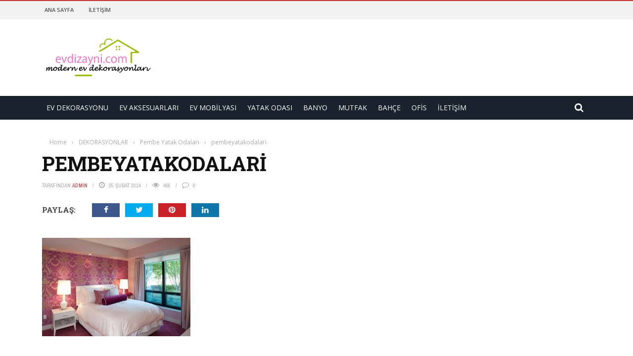

--- FILE ---
content_type: text/html; charset=UTF-8
request_url: https://www.evdizayni.com/pembe-yatak-odalari/pembeyatakodalari/
body_size: 13219
content:
<!DOCTYPE html>
<html lang="tr">
    <head>
    	<meta charset="UTF-8" />
        
        <meta name="viewport" content="width=device-width, initial-scale=1"/>
        
        <meta http-equiv="Content-Type" content="text/html; charset=UTF-8" />
    	
    	    	
    	<link rel="pingback" href="https://www.evdizayni.com/xmlrpc.php">
    
    	
	<!-- This site is optimized with the Yoast SEO plugin v15.4 - https://yoast.com/wordpress/plugins/seo/ -->
	<title>pembeyatakodalari -</title>
	<meta name="robots" content="index, follow, max-snippet:-1, max-image-preview:large, max-video-preview:-1" />
	<link rel="canonical" href="https://www.evdizayni.com/wp-content/uploads/2014/02/pembeyatakodalari.jpg" />
	<meta property="og:locale" content="tr_TR" />
	<meta property="og:type" content="article" />
	<meta property="og:title" content="pembeyatakodalari -" />
	<meta property="og:url" content="https://www.evdizayni.com/wp-content/uploads/2014/02/pembeyatakodalari.jpg" />
	<meta property="og:image" content="https://www.evdizayni.com/wp-content/uploads/2014/02/pembeyatakodalari.jpg" />
	<meta property="og:image:width" content="600" />
	<meta property="og:image:height" content="399" />
	<meta name="twitter:card" content="summary_large_image" />
	<meta name="twitter:label1" content="Written by">
	<meta name="twitter:data1" content="admin">
	<script type="application/ld+json" class="yoast-schema-graph">{"@context":"https://schema.org","@graph":[{"@type":"WebSite","@id":"https://www.evdizayni.com/#website","url":"https://www.evdizayni.com/","name":"","description":"","potentialAction":[{"@type":"SearchAction","target":"https://www.evdizayni.com/?s={search_term_string}","query-input":"required name=search_term_string"}],"inLanguage":"tr"},{"@type":"WebPage","@id":"https://www.evdizayni.com/wp-content/uploads/2014/02/pembeyatakodalari.jpg#webpage","url":"https://www.evdizayni.com/wp-content/uploads/2014/02/pembeyatakodalari.jpg","name":"pembeyatakodalari -","isPartOf":{"@id":"https://www.evdizayni.com/#website"},"datePublished":"2014-02-25T14:49:26+00:00","dateModified":"2014-02-25T14:49:26+00:00","inLanguage":"tr","potentialAction":[{"@type":"ReadAction","target":["https://www.evdizayni.com/wp-content/uploads/2014/02/pembeyatakodalari.jpg"]}]}]}</script>
	<!-- / Yoast SEO plugin. -->


<link rel='dns-prefetch' href='//code.jquery.com' />
<link rel='dns-prefetch' href='//fonts.googleapis.com' />
<link rel='dns-prefetch' href='//s.w.org' />
<link rel="alternate" type="application/rss+xml" title=" &raquo; beslemesi" href="https://www.evdizayni.com/feed/" />
<link rel="alternate" type="application/rss+xml" title=" &raquo; yorum beslemesi" href="https://www.evdizayni.com/comments/feed/" />
<!-- This site uses the Google Analytics by MonsterInsights plugin v7.13.2 - Using Analytics tracking - https://www.monsterinsights.com/ -->
<script type="text/javascript" data-cfasync="false">
    (window.gaDevIds=window.gaDevIds||[]).push("dZGIzZG");
	var mi_version         = '7.13.2';
	var mi_track_user      = true;
	var mi_no_track_reason = '';
	
	var disableStr = 'ga-disable-UA-114042757-1';

	/* Function to detect opted out users */
	function __gaTrackerIsOptedOut() {
		return document.cookie.indexOf(disableStr + '=true') > -1;
	}

	/* Disable tracking if the opt-out cookie exists. */
	if ( __gaTrackerIsOptedOut() ) {
		window[disableStr] = true;
	}

	/* Opt-out function */
	function __gaTrackerOptout() {
	  document.cookie = disableStr + '=true; expires=Thu, 31 Dec 2099 23:59:59 UTC; path=/';
	  window[disableStr] = true;
	}

	if ( 'undefined' === typeof gaOptout ) {
		function gaOptout() {
			__gaTrackerOptout();
		}
	}
	
	if ( mi_track_user ) {
		(function(i,s,o,g,r,a,m){i['GoogleAnalyticsObject']=r;i[r]=i[r]||function(){
			(i[r].q=i[r].q||[]).push(arguments)},i[r].l=1*new Date();a=s.createElement(o),
			m=s.getElementsByTagName(o)[0];a.async=1;a.src=g;m.parentNode.insertBefore(a,m)
		})(window,document,'script','//www.google-analytics.com/analytics.js','__gaTracker');

		__gaTracker('create', 'UA-114042757-1', 'auto');
		__gaTracker('set', 'forceSSL', true);
		__gaTracker('require', 'displayfeatures');
		__gaTracker('send','pageview');
	} else {
		console.log( "" );
		(function() {
			/* https://developers.google.com/analytics/devguides/collection/analyticsjs/ */
			var noopfn = function() {
				return null;
			};
			var noopnullfn = function() {
				return null;
			};
			var Tracker = function() {
				return null;
			};
			var p = Tracker.prototype;
			p.get = noopfn;
			p.set = noopfn;
			p.send = noopfn;
			var __gaTracker = function() {
				var len = arguments.length;
				if ( len === 0 ) {
					return;
				}
				var f = arguments[len-1];
				if ( typeof f !== 'object' || f === null || typeof f.hitCallback !== 'function' ) {
					console.log( 'Not running function __gaTracker(' + arguments[0] + " ....) because you are not being tracked. " + mi_no_track_reason );
					return;
				}
				try {
					f.hitCallback();
				} catch (ex) {

				}
			};
			__gaTracker.create = function() {
				return new Tracker();
			};
			__gaTracker.getByName = noopnullfn;
			__gaTracker.getAll = function() {
				return [];
			};
			__gaTracker.remove = noopfn;
			window['__gaTracker'] = __gaTracker;
					})();
		}
</script>
<!-- / Google Analytics by MonsterInsights -->
		<script type="text/javascript">
			window._wpemojiSettings = {"baseUrl":"https:\/\/s.w.org\/images\/core\/emoji\/13.0.0\/72x72\/","ext":".png","svgUrl":"https:\/\/s.w.org\/images\/core\/emoji\/13.0.0\/svg\/","svgExt":".svg","source":{"concatemoji":"https:\/\/www.evdizayni.com\/wp-includes\/js\/wp-emoji-release.min.js?ver=5.5.17"}};
			!function(e,a,t){var n,r,o,i=a.createElement("canvas"),p=i.getContext&&i.getContext("2d");function s(e,t){var a=String.fromCharCode;p.clearRect(0,0,i.width,i.height),p.fillText(a.apply(this,e),0,0);e=i.toDataURL();return p.clearRect(0,0,i.width,i.height),p.fillText(a.apply(this,t),0,0),e===i.toDataURL()}function c(e){var t=a.createElement("script");t.src=e,t.defer=t.type="text/javascript",a.getElementsByTagName("head")[0].appendChild(t)}for(o=Array("flag","emoji"),t.supports={everything:!0,everythingExceptFlag:!0},r=0;r<o.length;r++)t.supports[o[r]]=function(e){if(!p||!p.fillText)return!1;switch(p.textBaseline="top",p.font="600 32px Arial",e){case"flag":return s([127987,65039,8205,9895,65039],[127987,65039,8203,9895,65039])?!1:!s([55356,56826,55356,56819],[55356,56826,8203,55356,56819])&&!s([55356,57332,56128,56423,56128,56418,56128,56421,56128,56430,56128,56423,56128,56447],[55356,57332,8203,56128,56423,8203,56128,56418,8203,56128,56421,8203,56128,56430,8203,56128,56423,8203,56128,56447]);case"emoji":return!s([55357,56424,8205,55356,57212],[55357,56424,8203,55356,57212])}return!1}(o[r]),t.supports.everything=t.supports.everything&&t.supports[o[r]],"flag"!==o[r]&&(t.supports.everythingExceptFlag=t.supports.everythingExceptFlag&&t.supports[o[r]]);t.supports.everythingExceptFlag=t.supports.everythingExceptFlag&&!t.supports.flag,t.DOMReady=!1,t.readyCallback=function(){t.DOMReady=!0},t.supports.everything||(n=function(){t.readyCallback()},a.addEventListener?(a.addEventListener("DOMContentLoaded",n,!1),e.addEventListener("load",n,!1)):(e.attachEvent("onload",n),a.attachEvent("onreadystatechange",function(){"complete"===a.readyState&&t.readyCallback()})),(n=t.source||{}).concatemoji?c(n.concatemoji):n.wpemoji&&n.twemoji&&(c(n.twemoji),c(n.wpemoji)))}(window,document,window._wpemojiSettings);
		</script>
		<style type="text/css">
img.wp-smiley,
img.emoji {
	display: inline !important;
	border: none !important;
	box-shadow: none !important;
	height: 1em !important;
	width: 1em !important;
	margin: 0 .07em !important;
	vertical-align: -0.1em !important;
	background: none !important;
	padding: 0 !important;
}
</style>
	<link rel='stylesheet' id='login-with-ajax-css'  href='https://www.evdizayni.com/wp-content/themes/Gloria2/gloria/plugins/login-with-ajax/widget.css?ver=3.1.10' type='text/css' media='all' />
<link rel='stylesheet' id='wp-block-library-css'  href='https://www.evdizayni.com/wp-includes/css/dist/block-library/style.min.css?ver=5.5.17' type='text/css' media='all' />
<link rel='stylesheet' id='contact-form-7-css'  href='https://www.evdizayni.com/wp-content/plugins/contact-form-7/includes/css/styles.css?ver=5.3' type='text/css' media='all' />
<link rel='stylesheet' id='bkswcss-css'  href='https://www.evdizayni.com/wp-content/plugins/short-code/css/shortcode.css?ver=5.5.17' type='text/css' media='all' />
<link rel='stylesheet' id='monsterinsights-popular-posts-style-css'  href='https://www.evdizayni.com/wp-content/plugins/google-analytics-for-wordpress/assets/css/frontend.min.css?ver=7.13.2' type='text/css' media='all' />
<link rel='stylesheet' id='jquery-core-css-css'  href='http://code.jquery.com/ui/1.11.4/themes/smoothness/jquery-ui.css?ver=5.5.17' type='text/css' media='all' />
<link rel='stylesheet' id='bootstrap-css-css'  href='https://www.evdizayni.com/wp-content/themes/Gloria2/gloria/framework/bootstrap/css/bootstrap.css?ver=5.5.17' type='text/css' media='all' />
<link rel='stylesheet' id='fa-css'  href='https://www.evdizayni.com/wp-content/themes/Gloria2/gloria/css/fonts/awesome-fonts/css/font-awesome.min.css?ver=5.5.17' type='text/css' media='all' />
<link rel='stylesheet' id='gloria-theme-plugins-css'  href='https://www.evdizayni.com/wp-content/themes/Gloria2/gloria/css/theme_plugins.css?ver=5.5.17' type='text/css' media='all' />
<link rel='stylesheet' id='gloria-style-css'  href='https://www.evdizayni.com/wp-content/themes/Gloria2/gloria/css/bkstyle.css?ver=5.5.17' type='text/css' media='all' />
<link rel='stylesheet' id='gloria-woocommerce-css'  href='https://www.evdizayni.com/wp-content/themes/Gloria2/gloria/css/woocommerce_css/woocommerce.css?ver=5.5.17' type='text/css' media='all' />
<link rel='stylesheet' id='gloria-bbpress-css'  href='https://www.evdizayni.com/wp-content/themes/Gloria2/gloria/css/bbpress_css/bbpress.css?ver=5.5.17' type='text/css' media='all' />
<link rel='stylesheet' id='gloria-responsive-css'  href='https://www.evdizayni.com/wp-content/themes/Gloria2/gloria/css/responsive.css?ver=5.5.17' type='text/css' media='all' />
<link rel='stylesheet' id='gloria-wpstyle-css'  href='https://www.evdizayni.com/wp-content/themes/Gloria2/gloria/style.css?ver=5.5.17' type='text/css' media='all' />
<link rel='stylesheet' id='redux-google-fonts-gloria_option-css'  href='https://fonts.googleapis.com/css?family=Open+Sans%3A300%2C400%2C600%2C700%2C800%2C300italic%2C400italic%2C600italic%2C700italic%2C800italic%7CArchivo+Narrow%3A400%2C500%2C600%2C700%2C400italic%2C500italic%2C600italic%2C700italic%7CRoboto+Slab%3A100%2C300%2C400%2C700&#038;ver=1564217430' type='text/css' media='all' />
<script type='text/javascript' src='https://www.evdizayni.com/wp-includes/js/jquery/jquery.js?ver=1.12.4-wp' id='jquery-core-js'></script>
<script type='text/javascript' id='login-with-ajax-js-extra'>
/* <![CDATA[ */
var LWA = {"ajaxurl":"https:\/\/www.evdizayni.com\/wp-admin\/admin-ajax.php"};
/* ]]> */
</script>
<script type='text/javascript' src='https://www.evdizayni.com/wp-content/themes/Gloria2/gloria/plugins/login-with-ajax/login-with-ajax.js?ver=3.1.10' id='login-with-ajax-js'></script>
<script type='text/javascript' id='monsterinsights-frontend-script-js-extra'>
/* <![CDATA[ */
var monsterinsights_frontend = {"js_events_tracking":"true","download_extensions":"doc,pdf,ppt,zip,xls,docx,pptx,xlsx","inbound_paths":"[]","home_url":"https:\/\/www.evdizayni.com","hash_tracking":"false"};
/* ]]> */
</script>
<script type='text/javascript' src='https://www.evdizayni.com/wp-content/plugins/google-analytics-for-wordpress/assets/js/frontend.min.js?ver=7.13.2' id='monsterinsights-frontend-script-js'></script>
<script type='text/javascript' src='http://code.jquery.com/ui/1.11.4/jquery-ui.js?ver=1' id='ui-core-js-js'></script>
<link rel="https://api.w.org/" href="https://www.evdizayni.com/wp-json/" /><link rel="alternate" type="application/json" href="https://www.evdizayni.com/wp-json/wp/v2/media/367" /><link rel="EditURI" type="application/rsd+xml" title="RSD" href="https://www.evdizayni.com/xmlrpc.php?rsd" />
<link rel="wlwmanifest" type="application/wlwmanifest+xml" href="https://www.evdizayni.com/wp-includes/wlwmanifest.xml" /> 
<meta name="generator" content="WordPress 5.5.17" />
<link rel='shortlink' href='https://www.evdizayni.com/?p=367' />
<link rel="alternate" type="application/json+oembed" href="https://www.evdizayni.com/wp-json/oembed/1.0/embed?url=https%3A%2F%2Fwww.evdizayni.com%2Fpembe-yatak-odalari%2Fpembeyatakodalari%2F" />
<link rel="alternate" type="text/xml+oembed" href="https://www.evdizayni.com/wp-json/oembed/1.0/embed?url=https%3A%2F%2Fwww.evdizayni.com%2Fpembe-yatak-odalari%2Fpembeyatakodalari%2F&#038;format=xml" />
        <script type="text/javascript">
            var ajaxurl = 'https://www.evdizayni.com/wp-admin/admin-ajax.php';
        </script>
        
    <style type='text/css' media="all">
                ::selection {color: #FFF; background: #d13030}
        ::-webkit-selection {color: #FFF; background: #d13030}
         
             p > a, .article-content p a, .article-content p a:visited, .article-content p a:focus, .article-content li a, .article-content li a:visited, 
             .article-content li a:focus, .content_out.small-post .meta .post-category a, .ticker-title, #top-menu>ul>li:hover, 
             #top-menu>ul>li .sub-menu li:hover, .content_in .meta > div.post-category a,
            .meta .post-category a, .top-nav .bk-links-modal:hover, .bk-lwa-profile .bk-user-data > div:hover,
            .s-post-header .meta > .post-category a, .breadcrumbs .location,
            .error-number h4, .redirect-home,
            .bk-author-box .author-info .bk-author-page-contact a:hover, .bk-blog-content .meta .post-category a, .widget-social-counter ul li .social-icon,
            #pagination .page-numbers, .post-page-links a, .single-page .icon-play:hover, .bk-author-box .author-info h3,
            #wp-calendar tbody td a, #wp-calendar tfoot #prev, .widget-feedburner > h3, 
            a.bk_u_login:hover, a.bk_u_logout:hover, .widget-feedburner .feedburner-inner > h3,
            .meta .post-author a, .content_out.small-post .post-category a, .widget-tabs .cm-header .author-name, blockquote, blockquote:before, 
            /* Title hover */
            .bk-main-feature-inner .bk-small-group .title:hover, .row-type h4:hover, .content_out.small-post h4:hover, 
            .widget-tabs .author-comment-wrap h4:hover, .widget_comment .post-title:hover, .classic-blog-type .post-c-wrap .title:hover, 
            .module-large-blog .post-c-wrap h4:hover, .widget_reviews_tabs .post-list h4:hover, .module-tiny-row .post-c-wrap h4:hover, .pros-cons-title, 
            .article-content p a:hover, .article-content p a:visited, .article-content p a:focus, .s-post-nav .nav-btn h3:hover,
            .widget_recent_entries a:hover, .widget_archive a:hover, .widget_categories a:hover, .widget_meta a:hover, .widget_pages a:hover, .widget_recent_comments a:hover, .widget_nav_menu > div a:hover,
            .widget_rss li a:hover, .widget.timeline-posts li a:hover, .widget.timeline-posts li a:hover .post-date, 
            .bk-header-2 .header-social .social-icon a:hover, .bk-header-90 .header-social .social-icon a:hover,
            /*** Woocommerce ***/
            .woocommerce-page .star-rating span, .woocommerce-page p.stars a, .woocommerce-page div.product form.cart table td .reset_variations:hover,
            .bk_small_cart .widget_shopping_cart .cart_list a:hover,
            /*** BBPRESS ***/
            #subscription-toggle, #subscription-toggle:hover, #bbpress-forums li > a:hover,
            .widget_recent_topics .details .comment-author a, .bbp-author-name, .bbp-author-name:hover, .bbp-author-name:visited, 
            .widget_latest_replies .details .comment-author, .widget_recent_topics .details .post-title:hover, .widget_display_views ul li a:hover, .widget_display_topics ul li a:hover, 
            .widget_display_replies ul li a:hover, .widget_display_forums ul li a:hover, 
            .widget_latest_replies .details h4:hover
            {color: #d13030}
            
            .widget_tag_cloud .tagcloud a:hover,
            #comment-submit:hover, .main-nav, 
            #pagination .page-numbers, .post-page-links a, .post-page-links > span, .widget_latest_comments .flex-direction-nav li a:hover,
            #mobile-inner-header, input[type="submit"]:hover, #pagination .page-numbers, .post-page-links a, .post-page-links > span, .bk-login-modal, .lwa-register.lwa-register-default,
            .button:hover, .bk-back-login:hover, .footer .widget-title h3, .footer .widget-tab-titles li.active h3,
            #mobile-inner-header, .readmore a:hover, .loadmore span.ajaxtext:hover, .result-msg a:hover, .top-bar, .widget.timeline-posts li a:hover .meta:before,
            .button:hover, .woocommerce-page input.button.alt:hover, .woocommerce-page input.button:hover, .woocommerce-page div.product form.cart .button:hover,
            .woocommerce-page .woocommerce-message .button:hover, .woocommerce-page a.button:hover, .woocommerce-cart .wc-proceed-to-checkout a.checkout-button:hover,
            .bk_small_cart .woocommerce.widget_shopping_cart .buttons a:hover, .recommend-box h3:after
            {border-color: #d13030;}

            .flex-direction-nav li a:hover, #back-top, .module-fw-slider .flex-control-nav li a.flex-active, .related-box h3 a.active,
            .footer .cm-flex .flex-control-paging li a.flex-active, .main-nav #main-menu .menu > li:hover, #main-menu > ul > li.current-menu-item,
            .module-title h2, .page-title h2, .row-type .post-category a, .bk-small-group .post-category a, .module-grid-carousel .bk-carousel-wrap .item-child .post-category a,
            .bk-review-box .bk-overlay span, .bk-score-box, .share-total, #pagination .page-numbers.current, .post-page-links > span, .widget_latest_comments .flex-direction-nav li a:hover,
            .searchform-wrap .search-icon, .module-square-grid .content_in_wrapper, .module-large-blog .post-category a, .result-msg a:hover,
            .readmore a:hover, .module-fw-slider .post-c-wrap .post-category a, .rating-wrap, .inner-cell .innerwrap .post-category a, .module-carousel .post-c-wrap .post-category a, 
            .widget_slider .post-category a, .module-square-grid .post-c-wrap .post-category a, .module-grid .post-c-wrap .post-category a,.module-title .bk-tabs.active a, .classic-blog-type .post-category a, .sidebar-wrap .widget-title h3, .widget-tab-titles li.active h3, 
            .module-fw-slider .post-c-wrap .readmore a:hover, .loadmore span.ajaxtext:hover, .widget_tag_cloud .tagcloud a:hover, .widget.timeline-posts li a:hover .meta:before,
            .s-tags a:hover, .singletop .post-category a, .mCSB_scrollTools .mCSB_dragger .mCSB_dragger_bar, .mCSB_scrollTools .mCSB_dragger:hover .mCSB_dragger_bar, 
            .mCSB_scrollTools .mCSB_dragger:active .mCSB_dragger_bar, .mCSB_scrollTools .mCSB_dragger.mCSB_dragger_onDrag .mCSB_dragger_bar, .widget-postlist .large-post .post-category a,
            input[type="submit"]:hover, .widget-feedburner .feedburner-subscribe:hover button, .bk-back-login:hover, #comment-submit:hover,
            .bk-header-slider .post-c-wrap .readmore a,
            /** Woocommerce **/
            .woocommerce span.onsale, .woocommerce-page span.onsale, .button:hover, .woocommerce-page input.button.alt:hover, .woocommerce-page input.button:hover, .woocommerce-page div.product form.cart .button:hover,
            .woocommerce-page .woocommerce-message .button:hover, .woocommerce-page a.button:hover, .woocommerce-cart .wc-proceed-to-checkout a.checkout-button:hover, 
            .woocommerce-page div.product .summary .product_title span, .woocommerce-page div.product .woocommerce-tabs ul.tabs li.active, 
            .related.products > h2 span, .woocommerce-page #reviews h3 span, .upsells.products > h2 span, .cross-sells > h2 span, .woocommerce-page .cart-collaterals .cart_totals h2 span, 
            .woocommerce-page div.product .summary .product_title span, .woocommerce-page .widget_price_filter .ui-slider .ui-slider-range, 
            .woocommerce-page .widget_price_filter .ui-slider .ui-slider-handle, .product_meta .post-tags a:hover, .widget_display_stats dd strong, 
            .bk_small_cart .woocommerce.widget_shopping_cart .buttons a:hover, .bk_small_cart .cart-contents span,
            /*** BBPRESS ***/
            #bbpress-forums #bbp-search-form .search-icon, .widget_display_search .search-icon, #bbpress-forums div.bbp-topic-tags a:hover
            {background-color: #d13030;}
            @-webkit-keyframes rotateplane {
                0% {
                    -webkit-transform: perspective(120px) scaleX(1) scaleY(1);
                    background-color: #d13030;
                }
                25% {
                    -webkit-transform: perspective(120px) rotateY(90deg) scaleX(1) scaleY(1);
                    background-color: #d13030;
                }
                25.1% {
                    -webkit-transform: perspective(120px) rotateY(90deg) scaleX(-1) scaleY(1);
                    background-color: #333333;
                }
                50% {
                    -webkit-transform: perspective(120px) rotateY(180deg) scaleX(-1) scaleY(1);
                    background-color: #333333;
                }
                75% {
                    -webkit-transform: perspective(120px) rotateY(180deg) rotateX(90deg) scaleX(-1) scaleY(1);
                    background-color: #333333;
                }
                75.1% {
                    -webkit-transform: perspective(120px) rotateY(180deg) rotateX(90deg) scaleX(-1) scaleY(-1);
                    background-color: #d13030;
                }
                100% {
                    -webkit-transform: perspective(120px) rotateY(180deg) rotateX(180deg) scaleX(-1) scaleY(-1);
                    background-color: #d13030;
                }
            }
            @keyframes rotateplane {
                0% {
                    transform: perspective(120px) rotateX(0deg) rotateY(0deg) scaleX(1) scaleY(1);
                    -webkit-transform: perspective(120px) rotateX(0deg) rotateY(0deg) scaleX(1) scaleY(1);
                    background-color: #d13030;
                }
                25% {
                    transform: perspective(120px) rotateX(-90deg) rotateY(0deg) scaleX(1) scaleY(1);
                    -webkit-transform: perspective(120px) rotateX(0deg) rotateY(0deg) scaleX(1) scaleY(1);
                    background-color: #d13030;
                }
                25.1% {
                    transform: perspective(120px) rotateX(-90deg) rotateY(0deg) scaleX(1) scaleY(-1);
                    -webkit-transform: perspective(120px) rotateX(-90deg) rotateY(0deg) scaleX(1) scaleY(-1);
                    background-color: #333333;
                }
                50% {
                    transform: perspective(120px) rotateX(-180.1deg) rotateY(0deg) scaleX(1) scaleY(-1);
                    -webkit-transform: perspective(120px) rotateX(-180.1deg) rotateY(0deg) scaleX(1) scaleY(-1);
                    background-color: #333333;
                }
                75% {
                    transform: perspective(120px) rotateX(-180.1deg) rotateY(-90deg) scaleX(1) scaleY(-1);
                    -webkit-transform: perspective(120px) rotateX(-180.1deg) rotateY(-90deg) scaleX(1) scaleY(-1);
                    background-color: #333333;
                }
                75.1% {
                    transform: perspective(120px) rotateX(-180.1deg) rotateY(-90deg) scaleX(-1) scaleY(-1);
                    -webkit-transform: perspective(120px) rotateX(-180.1deg) rotateY(-90deg) scaleX(-1) scaleY(-1);
                    background-color: #d13030;
                }
                100% {
                    transform: perspective(120px) rotateX(-180deg) rotateY(-179.9deg) scaleX(-1) scaleY(-1);
                    -webkit-transform: perspective(120px) rotateX(-180deg) rotateY(-179.9deg) scaleX(-1) scaleY(-1);
                    background-color: #d13030;
                }
            }
            .content_out .review-score, ::-webkit-scrollbar-thumb, ::-webkit-scrollbar-thumb:window-inactive 
            {background-color: rgba(209,48,48,0.9);}
            
            .footer .cm-flex .flex-control-paging li a
            {background-color: rgba(209,48,48,0.3);}
            

                 
                .widget_most_commented .comments:after 
                {border-right-color: #333946;}
                #main-mobile-menu, .bk-dropdown-menu, .bk-sub-sub-menu, .sub-menu, .bk-mega-menu, .bk-mega-column-menu ,
                .ajax-form input, .module-title .main-title, .sidebar-wrap .widget-title, .widget_most_commented .comments,
                .related-box h3 a, .widget-tab-titles, .bk-tabs-wrapper, .widget-feedburner .feedburner-email, .widget-feedburner .feedburner-subscribe button
                {background-color: #333946;}
            
                            #page-wrap { width: auto; }
                    </style>
        <style type="text/css" title="dynamic-css" class="options-output">.header-wrap{background-color:transparent;}#top-menu>ul>li, #top-menu>ul>li .sub-menu li, .bk_u_login, .bk_u_logout, .bk-links-modal{font-family:"Open Sans";font-weight:600;font-style:normal;}.header .logo.logo-text h1 a, .module-title h2, .page-title h2, .sidebar-wrap .widget-title h3, .widget-tab-titles h3, .main-nav #main-menu .menu > li, .main-nav #main-menu .menu > li > a, .mega-title h3, .header .logo.logo-text h1, .bk-sub-posts .post-title,
                            .comment-box .comment-author-name, .today-date, .related-box h3, .comment-box .comments-area-title h3, .comment-respond h3, .comments-area .comments-area-title h3, 
                            .bk-author-box .author-info h3, .footer .widget-title h3, .recommend-box h3, .bk-login-title, #footer-menu a, .bk-copyright, 
                            .woocommerce-page div.product .product_title, .woocommerce div.product .woocommerce-tabs ul.tabs li a, .module-title .bk-tabs,
                            .related.products > h2 span, .woocommerce-page #reviews h3 span, .upsells.products > h2 span, .cross-sells > h2 span, 
                            .woocommerce-page .cart-collaterals .cart_totals h2 span, .woocommerce-page div.product .summary .product_title span{font-family:"Open Sans";font-weight:400;font-style:normal;}.review-score, .bk-criteria-wrap > span, .rating-wrap span, .pros-cons-title{font-family:"Archivo Narrow";font-weight:700;font-style:normal;}.widget-tabs .cm-header, .widget-review-tabs ul li .bk-final-score, .widget-social-counter .counter, .widget-social-counter ul li .data .subscribe, .meta, .post-category, .widget_comment .cm-header div, .comment-box .comment-time, .share-box ul li .share-item__value,.share-box .bk-share .share-item__valuem, .share-total, .loadmore span.ajaxtext, .bk-search-content .nothing-respond, .share-sticky .total-share-wrap{font-family:"Archivo Narrow";font-weight:400;font-style:normal;}h1, h2, h3, h4, h5, #mobile-top-menu > ul > li, #mobile-menu > ul > li, .widget_display_stats dt,
                            .widget_display_views ul li a, .widget_display_topics ul li a, .widget_display_replies ul li a, 
                            .widget_display_forums ul li a, .widget_loginwithajaxwidget .bk-user-data ,.bk-share-box-top > span{font-family:"Roboto Slab";font-weight:700;font-style:normal;}body, textarea, input, p, .ticker-wrapper h4,
                            .entry-excerpt, .comment-text, .comment-author, .article-content,
                            .comments-area, .tag-list, .bk-mega-menu .bk-sub-posts .feature-post .menu-post-item .post-date, .comments-area small{font-family:"Open Sans";font-weight:400;font-style:normal;}</style>    </head>
    
    <body class="attachment attachment-template-default single single-attachment postid-367 attachmentid-367 attachment-jpeg">
        <div id="page-wrap" class= 'wide'>
        <div id="main-mobile-menu">
            <div class="block">
                <div id="mobile-inner-header">
                    <h3 class="menu-title">
                                            </h3>
                    <a class="mobile-menu-close" href="#" title="Close"><i class="fa fa-long-arrow-left"></i></a>
                </div>
                                     <div class="top-menu">
                        <h3 class="menu-location-title">
                            Top Menu                        </h3>
                    <div id="mobile-top-menu" class="menu-ust-container"><ul id="menu-ust" class="menu"><li id="menu-item-2725" class="menu-item menu-item-type-post_type menu-item-object-page menu-item-home menu-item-2725"><a href="https://www.evdizayni.com/">Ana Sayfa</a></li>
<li id="menu-item-2736" class="menu-item menu-item-type-post_type menu-item-object-page menu-item-2736"><a href="https://www.evdizayni.com/iletisim/">İletişim</a></li>
</ul></div>                    </div>
                                <div class="main-menu">
                    <h3 class="menu-location-title">
                        Main Menu                    </h3>
                    <div id="mobile-menu" class="menu-menu-container"><ul id="menu-menu" class="menu"><li id="menu-item-1754" class="menu-item menu-item-type-taxonomy menu-item-object-category menu-item-1754 menu-category-8"><a href="https://www.evdizayni.com/ev-dekorasyonu/">Ev Dekorasyonu</a></li>
<li id="menu-item-1760" class="menu-item menu-item-type-taxonomy menu-item-object-category menu-item-1760 menu-category-16"><a href="https://www.evdizayni.com/ev-aksesuarlari/">Ev Aksesuarları</a></li>
<li id="menu-item-1758" class="menu-item menu-item-type-taxonomy menu-item-object-category menu-item-1758 menu-category-188"><a href="https://www.evdizayni.com/ev-mobilyasi-dizayni/">Ev Mobilyası</a></li>
<li id="menu-item-2480" class="menu-item menu-item-type-taxonomy menu-item-object-category menu-item-2480 menu-category-34"><a href="https://www.evdizayni.com/yatak-odasi-dekorasyonlari/">Yatak Odası</a></li>
<li id="menu-item-2479" class="menu-item menu-item-type-taxonomy menu-item-object-category menu-item-2479 menu-category-23"><a href="https://www.evdizayni.com/banyo-dekorasyonu/">Banyo</a></li>
<li id="menu-item-1756" class="menu-item menu-item-type-taxonomy menu-item-object-category menu-item-1756 menu-category-2"><a href="https://www.evdizayni.com/mutfak-dekorasyonu/">Mutfak</a></li>
<li id="menu-item-2478" class="menu-item menu-item-type-taxonomy menu-item-object-category menu-item-2478 menu-category-12"><a href="https://www.evdizayni.com/bahce-dekorasyonu/">Bahçe</a></li>
<li id="menu-item-1759" class="menu-item menu-item-type-taxonomy menu-item-object-category menu-item-1759 menu-category-6"><a href="https://www.evdizayni.com/ofis-dekorasyonu-2/">Ofis</a></li>
<li id="menu-item-2735" class="menu-item menu-item-type-post_type menu-item-object-page menu-item-2735"><a href="https://www.evdizayni.com/iletisim/">İletişim</a></li>
</ul></div>                </div>
            </div>
        </div>
        <div id="page-inner-wrap">
            <div class="page-cover mobile-menu-close"></div>
            <div class="bk-page-header">
                <div class="header-wrap header-1">
                    <div class="top-bar" style="display: ;">
                        <div class="bkwrapper container">
                                                            <div class="top-nav clearfix">
                                                                         
                                        <div id="top-menu" class="menu-ust-container"><ul id="menu-ust-1" class="menu"><li class="menu-item menu-item-type-post_type menu-item-object-page menu-item-home menu-item-2725"><a href="https://www.evdizayni.com/">Ana Sayfa</a></li>
<li class="menu-item menu-item-type-post_type menu-item-object-page menu-item-2736"><a href="https://www.evdizayni.com/iletisim/">İletişim</a></li>
</ul></div> 
                                                                                                                                                                                  
                                </div><!--top-nav-->
                                                    </div>
                    </div><!--top-bar-->
        
                    <div class="header container">
                        <div class="row">
                            <div class="col-md-12">
                    			<div class="header-inner ">
     			                   <!-- logo open -->
                                                                    			<div class="logo">
                                            <h1>
                                                <a href="https://www.evdizayni.com">
                                                    <img src="http://www.evdizayni.com/wp-content/uploads/2019/07/ev-dizayni-dekorasyon.png" alt="logo"/>
                                                </a>
                                            </h1>
                            			</div>
                            			<!-- logo close -->
                                                                                                                            <!-- header-banner open -->                             
                                			<div class="header-banner">
                                            <script async src="https://pagead2.googlesyndication.com/pagead/js/adsbygoogle.js"></script>
<!-- yatay-ust -->
<ins class="adsbygoogle"
     style="display:inline-block;width:728px;height:90px"
     data-ad-client="ca-pub-2222982165825439"
     data-ad-slot="6349790975"></ins>
<script>
     (adsbygoogle = window.adsbygoogle || []).push({});
</script> 
                                			</div>                            
                                			<!-- header-banner close -->
                                                                        </div>
                            </div>
                        </div>
                    </div>
                    <!-- nav open -->
            		<nav class="main-nav">
                        <div class="main-nav-inner bkwrapper container">
                            <div class="main-nav-container clearfix">
                                    <div class="main-nav-wrap">
                                        <div class="mobile-menu-wrap">
                                            <h3 class="menu-title">
                                                                                            </h3>
                                            <a class="mobile-nav-btn" id="nav-open-btn"><i class="fa fa-bars"></i></a>  
                                        </div>
                                        
                                        <div id="main-menu" class="menu-menu-container"><ul id="menu-menu-1" class="menu"><li class="menu-item menu-item-type-taxonomy menu-item-object-category menu-item-1754 menu-category-8"><a href="https://www.evdizayni.com/ev-dekorasyonu/">Ev Dekorasyonu</a></li>
<li class="menu-item menu-item-type-taxonomy menu-item-object-category menu-item-1760 menu-category-16"><a href="https://www.evdizayni.com/ev-aksesuarlari/">Ev Aksesuarları</a></li>
<li class="menu-item menu-item-type-taxonomy menu-item-object-category menu-item-1758 menu-category-188"><a href="https://www.evdizayni.com/ev-mobilyasi-dizayni/">Ev Mobilyası</a></li>
<li class="menu-item menu-item-type-taxonomy menu-item-object-category menu-item-2480 menu-category-34"><a href="https://www.evdizayni.com/yatak-odasi-dekorasyonlari/">Yatak Odası</a></li>
<li class="menu-item menu-item-type-taxonomy menu-item-object-category menu-item-2479 menu-category-23"><a href="https://www.evdizayni.com/banyo-dekorasyonu/">Banyo</a></li>
<li class="menu-item menu-item-type-taxonomy menu-item-object-category menu-item-1756 menu-category-2"><a href="https://www.evdizayni.com/mutfak-dekorasyonu/">Mutfak</a></li>
<li class="menu-item menu-item-type-taxonomy menu-item-object-category menu-item-2478 menu-category-12"><a href="https://www.evdizayni.com/bahce-dekorasyonu/">Bahçe</a></li>
<li class="menu-item menu-item-type-taxonomy menu-item-object-category menu-item-1759 menu-category-6"><a href="https://www.evdizayni.com/ofis-dekorasyonu-2/">Ofis</a></li>
<li class="menu-item menu-item-type-post_type menu-item-object-page menu-item-2735"><a href="https://www.evdizayni.com/iletisim/">İletişim</a></li>
</ul></div>                                    </div>
                                    <div class="ajax-search-wrap"><div id="ajax-form-search" class="ajax-search-icon"><i class="fa fa-search"></i></div><form class="ajax-form" method="get" action="https://www.evdizayni.com/"><fieldset><input id="search-form-text" type="text" autocomplete="off" class="field" name="s" value="" placeholder="Bu siteyi arama.."></fieldset></form> <div id="ajax-search-result"></div></div> 
                            </div>    
                        </div><!-- main-nav-inner -->       
            		</nav>
                    <!-- nav close --> 
        		</div>                
                <!-- ticker open -->
                                <!-- ticker close -->
            </div>                
            
            <!-- backtop open -->
    		                <div id="back-top"><i class="fa fa-long-arrow-up"></i></div>
                		<!-- backtop close -->                                <div class="single-page sidebar-right">
                    <div class="article-wrap bkwrapper container" itemscope itemtype="http://schema.org/Article">
                  
                       
                <div class="article-content-wrap">
                    <div class="row bksection bk-in-single-page clearfix">
                        <div class="main col-md-8">
                                                            <div class="singletop">
                                    <div class="post-category"></div>                                    <div class="bk-breadcrumbs-wrap"><div class="breadcrumbs"><span itemscope itemtype="http://data-vocabulary.org/Breadcrumb"><a itemprop="url" href="https://www.evdizayni.com//"><span itemprop="title">Home</span></a></span><span class="delim">&rsaquo;</span><span itemscope itemtype="http://data-vocabulary.org/Breadcrumb"><a itemprop="url"  href="https://www.evdizayni.com/dekorasyonlar/"><span itemprop="title">DEKORASYONLAR</span></a></span><span class="delim">&rsaquo;</span><span itemscope itemtype="http://data-vocabulary.org/Breadcrumb"><a itemprop="url" href="https://www.evdizayni.com/pembe-yatak-odalari/"><span itemprop="title">Pembe Yatak Odaları</span></a></span><span class="delim">&rsaquo;</span><span class="current">pembeyatakodalari</span></div></div>                                </div>
                                <div class="s_header_wraper">
                                    <div class="s-post-header"><h1 itemprop=&quot;headline&quot;> pembeyatakodalari</h1>
                                        <div class="meta"><div class="post-author">Tarafından <a href="https://www.evdizayni.com/author/admin/">admin</a></div><div class="post-date"><i class="fa fa-clock-o"></i>25 Şubat 2014</div><div class="views"><i class="fa fa-eye"></i>466</div><div class="comments"><i class="fa fa-comment-o"></i>0</div></div>                                    </div>
                                </div><!-- end single header -->  
                              
                                                       
                                <div class="bk-share-box-top"> 
                                    <span>Paylaş:</span>
                                                <div class="share-box-wrap">
                <div class="share-box">
                    <ul class="social-share">
                                                    <li class="bk_facebook_share"><a onClick="window.open('http://www.facebook.com/sharer.php?u=https%3A%2F%2Fwww.evdizayni.com%2Fpembe-yatak-odalari%2Fpembeyatakodalari%2F','Facebook','width=600,height=300,left='+(screen.availWidth/2-300)+',top='+(screen.availHeight/2-150)+''); return false;" href="http://www.facebook.com/sharer.php?u=https%3A%2F%2Fwww.evdizayni.com%2Fpembe-yatak-odalari%2Fpembeyatakodalari%2F"><div class="share-item__icon"><i class="fa fa-facebook " title="Facebook"></i></div></a></li>
                                                                            <li class="bk_twitter_share"><a onClick="window.open('http://twitter.com/share?url=https%3A%2F%2Fwww.evdizayni.com%2Fpembe-yatak-odalari%2Fpembeyatakodalari%2F&amp;text=pembeyatakodalari','Twitter share','width=600,height=300,left='+(screen.availWidth/2-300)+',top='+(screen.availHeight/2-150)+''); return false;" href="http://twitter.com/share?url=https%3A%2F%2Fwww.evdizayni.com%2Fpembe-yatak-odalari%2Fpembeyatakodalari%2F&amp;text=pembeyatakodalari"><div class="share-item__icon"><i class="fa fa-twitter " title="Twitter"></i></div></a></li>
                                                                                                    <li class="bk_pinterest_share"><a href='javascript:void((function()%7Bvar%20e=document.createElement(&apos;script&apos;);e.setAttribute(&apos;type&apos;,&apos;text/javascript&apos;);e.setAttribute(&apos;charset&apos;,&apos;UTF-8&apos;);e.setAttribute(&apos;src&apos;,&apos;http://assets.pinterest.com/js/pinmarklet.js?r=&apos;+Math.random()*99999999);document.body.appendChild(e)%7D)());'><div class="share-item__icon"><i class="fa fa-pinterest " title="Pinterest"></i></div></a></li>
                                                                                                    <li class="bk_linkedin_share"><a onClick="window.open('http://www.linkedin.com/shareArticle?mini=true&amp;url=https%3A%2F%2Fwww.evdizayni.com%2Fpembe-yatak-odalari%2Fpembeyatakodalari%2F','Linkedin','width=863,height=500,left='+(screen.availWidth/2-431)+',top='+(screen.availHeight/2-250)+''); return false;" href="http://www.linkedin.com/shareArticle?mini=true&amp;url=https%3A%2F%2Fwww.evdizayni.com%2Fpembe-yatak-odalari%2Fpembeyatakodalari%2F"><div class="share-item__icon"><i class="fa fa-linkedin " title="Linkedin"></i></div></a></li>
                                     
                    </ul>
                </div>
            </div>
                                         </div>                 
                                        
                                                                                    
                            <div class="article-content  clearfix" itemprop="articleBody">
    <!-- ARTICAL CONTENT -->
                                                                <p class="attachment"><a href='https://www.evdizayni.com/wp-content/uploads/2014/02/pembeyatakodalari.jpg'><img width="300" height="199" src="https://www.evdizayni.com/wp-content/uploads/2014/02/pembeyatakodalari-300x199.jpg" class="attachment-medium size-medium" alt="" loading="lazy" srcset="https://www.evdizayni.com/wp-content/uploads/2014/02/pembeyatakodalari-300x199.jpg 300w, https://www.evdizayni.com/wp-content/uploads/2014/02/pembeyatakodalari.jpg 600w" sizes="(max-width: 300px) 100vw, 300px" /></a></p>
                                                            </div><!-- end article content --> 
                            <!-- TAGS -->
                            <!-- NAV -->
                                                        <!-- SHARE BOX -->
                                                                                            
                            <div class="share-box-wrap"><div class="share-box"><div class="share-total-wrap"><div class="share-total"><div class="share-total__value">0</div><div class="share-total__title">Paylaşım</div></div></div><!-- End share-total-wrap --><ul class="social-share"><li id="facebook" class="bk-share bk_facebook_share" data-url="https://www.evdizayni.com/pembe-yatak-odalari/pembeyatakodalari/" data-text="pembeyatakodalari" data-title="Like"><div class="share-item__icon"><a onClick="window.open('http://www.facebook.com/sharer.php?u=https%3A%2F%2Fwww.evdizayni.com%2Fpembe-yatak-odalari%2Fpembeyatakodalari%2F','Facebook','width=600,height=300,left='+(screen.availWidth/2-300)+',top='+(screen.availHeight/2-150)+''); return false;" href="http://www.facebook.com/sharer.php?u=https%3A%2F%2Fwww.evdizayni.com%2Fpembe-yatak-odalari%2Fpembeyatakodalari%2F"><i class="fa fa-facebook " title="Facebook"></i></a></div><div class="share-item__value">0</div></li><li class="bk_twitter_share"><div class="share-item__icon"><a onClick="window.open('http://twitter.com/share?url=https%3A%2F%2Fwww.evdizayni.com%2Fpembe-yatak-odalari%2Fpembeyatakodalari%2F&amp;text=pembeyatakodalari','Twitter share','width=600,height=300,left='+(screen.availWidth/2-300)+',top='+(screen.availHeight/2-150)+''); return false;" href="http://twitter.com/share?url=https%3A%2F%2Fwww.evdizayni.com%2Fpembe-yatak-odalari%2Fpembeyatakodalari%2F&amp;text=pembeyatakodalari"><i class="fa fa-twitter " title="Tweet"></i></a></div><div class="bk-twitter-share-icon">+</div></li><li id="pinterest" class="bk-share bk_pinterest_share" data-url="https://www.evdizayni.com/pembe-yatak-odalari/pembeyatakodalari/" data-text="pembeyatakodalari" data-title="Pinterest"><div class="share-item__icon"><a href="javascript:void((function()%7Bvar%20e=document.createElement(&apos;script&apos;);e.setAttribute(&apos;type&apos;,&apos;text/javascript&apos;);e.setAttribute(&apos;charset&apos;,&apos;UTF-8&apos;);e.setAttribute(&apos;src&apos;,&apos;http://assets.pinterest.com/js/pinmarklet.js?r=&apos;+Math.random()*99999999);document.body.appendChild(e)%7D)());"><i class="fa fa-pinterest " title="Pinterest"></i></a></div><div class="share-item__value">0</div></li><li id="linkedin" class="bk-share bk_linkedin_share" data-url="https://www.evdizayni.com/pembe-yatak-odalari/pembeyatakodalari/" data-text="pembeyatakodalari" data-title="Linkedin"><div class="share-item__icon"><a onClick="window.open('http://www.linkedin.com/shareArticle?mini=true&amp;url=https%3A%2F%2Fwww.evdizayni.com%2Fpembe-yatak-odalari%2Fpembeyatakodalari%2F','Linkedin','width=863,height=500,left='+(screen.availWidth/2-431)+',top='+(screen.availHeight/2-250)+''); return false;" href="http://www.linkedin.com/shareArticle?mini=true&amp;url=https%3A%2F%2Fwww.evdizayni.com%2Fpembe-yatak-odalari%2Fpembeyatakodalari%2F"><i class="fa fa-linkedin " title="Linkedin"></i></a></div><div class="share-item__value">0</div></li></ul></div></div>                            <!-- AUTHOR BOX -->
                                                <div class="bk-author-box clearfix"><div class="bk-author-avatar"><a href="https://www.evdizayni.com/author/admin/"><img alt='' src='https://secure.gravatar.com/avatar/0ce6d9a9caed6841f9afc76ef61c3569?s=90&#038;d=mm&#038;r=g' srcset='https://secure.gravatar.com/avatar/0ce6d9a9caed6841f9afc76ef61c3569?s=180&#038;d=mm&#038;r=g 2x' class='avatar avatar-90 photo' height='90' width='90' loading='lazy'/></a></div><div class="author-info"><h3><a href="https://www.evdizayni.com/author/admin/">admin</a></h3><div class="bk-author-page-contact"> <a class="bk-tipper-bottom" data-title="Website" href="http://www.evdizayni.com" target="_blank"><i class="fa fa-globe " title="Website"></i></a>  <a class="bk-tipper-bottom" data-title="Google Plus" href="113407036498024562937" rel="publisher" target="_blank"><i title="Google+" class="fa fa-google-plus " ></i></a></div></div></div><!-- close author-infor-->                                                <meta itemprop="author" content="1"><span style="display: none;" itemprop="author" itemscope itemtype="https://schema.org/Person"><meta itemprop="name" content="admin"></span><meta itemprop="headline " content="pembeyatakodalari"><meta itemprop="datePublished" content="2014-02-25T16:49:26+00:00"><meta itemprop="dateModified" content="2014-02-25T16:49:26+02:00"><meta itemscope itemprop="mainEntityOfPage" content="" itemType="https://schema.org/WebPage" itemid="https://www.evdizayni.com/pembe-yatak-odalari/pembeyatakodalari/"/><span style="display: none;" itemprop="publisher" itemscope itemtype="https://schema.org/Organization"><span style="display: none;" itemprop="logo" itemscope itemtype="https://schema.org/ImageObject"><meta itemprop="url" content="http://www.evdizayni.com/wp-content/uploads/2019/07/ev-dizayni-dekorasyon.png"></span><meta itemprop="name" content="admin"></span><span style="display: none;" itemprop="image" itemscope itemtype="https://schema.org/ImageObject"><meta itemprop="url" content="https://www.evdizayni.com/wp-content/uploads/2014/02/pembeyatakodalari.jpg"><meta itemprop="width" content="600"><meta itemprop="height" content="399"></span><meta itemprop="interactionCount" content="UserComments:0"/>    <!-- RELATED POST -->
                          
                            <div class="related-box">
                                <h3>
                                    <a id="s-related-article-tab" class="related-tab 367 active" href="#">İlgili Makaleler</a>
                                    <a id="s-more-from-author" class="related-tab 367 " href="#">YAZAR DA DAHA FAZLA</a>
                                </h3>
                                <div class="bk-related-posts"><ul class="related-posts row clearfix"><li class="item row-type content_out col-md-4 col-sm-4 hasPostThumbnail"><div class="thumb hide-thumb"><a href="https://www.evdizayni.com/ev-dekorasyonlarinda-bilinmesi-gerekenler/"><img width="660" height="380" src="https://www.evdizayni.com/wp-content/uploads/2015/02/salon-dekorasyon.jpg" class="attachment-gloria_660_400 size-gloria_660_400 wp-post-image" alt="" loading="lazy" srcset="https://www.evdizayni.com/wp-content/uploads/2015/02/salon-dekorasyon.jpg 800w, https://www.evdizayni.com/wp-content/uploads/2015/02/salon-dekorasyon-300x172.jpg 300w" sizes="(max-width: 660px) 100vw, 660px" /></a> <!-- close a tag --></div> <!-- close thumb --><div class="post-category"><a href="https://www.evdizayni.com/dekorasyonlar/">DEKORASYONLAR</a><a href="https://www.evdizayni.com/ev-dekorasyonu/">Ev Dekorasyonu</a><a href="https://www.evdizayni.com/genel-dekorasyon/">Genel</a></div><div class="post-c-wrap"><h4><a itemprop="url" href="https://www.evdizayni.com/ev-dekorasyonlarinda-bilinmesi-gerekenler/">Ev Dekorasyonlarında Bilinmesi Gerekenler</a></h4><div class="meta"><div class="post-date"><i class="fa fa-clock-o"></i>22 Şubat 2015</div><div class="post-author">Tarafından <a href="https://www.evdizayni.com/author/admin/">admin</a></div></div></div></li><li class="item row-type content_out col-md-4 col-sm-4 hasPostThumbnail"><div class="thumb hide-thumb"><a href="https://www.evdizayni.com/renk-uyumlu-ev-mobilyalari/"><img width="600" height="400" src="https://www.evdizayni.com/wp-content/uploads/2015/03/Ev_mobilyası_model.jpg" class="attachment-gloria_660_400 size-gloria_660_400 wp-post-image" alt="" loading="lazy" srcset="https://www.evdizayni.com/wp-content/uploads/2015/03/Ev_mobilyası_model.jpg 750w, https://www.evdizayni.com/wp-content/uploads/2015/03/Ev_mobilyası_model-300x200.jpg 300w" sizes="(max-width: 600px) 100vw, 600px" /></a> <!-- close a tag --></div> <!-- close thumb --><div class="post-category"><a href="https://www.evdizayni.com/dekorasyonlar/">DEKORASYONLAR</a><a href="https://www.evdizayni.com/ev-mobilyasi-dizayni/">Ev Mobilyası</a><a href="https://www.evdizayni.com/genel-dekorasyon/">Genel</a></div><div class="post-c-wrap"><h4><a itemprop="url" href="https://www.evdizayni.com/renk-uyumlu-ev-mobilyalari/">Renk Uyumlu Ev Mobilyaları</a></h4><div class="meta"><div class="post-date"><i class="fa fa-clock-o"></i>7 Mart 2015</div><div class="post-author">Tarafından <a href="https://www.evdizayni.com/author/admin/">admin</a></div></div></div></li><li class="item row-type content_out col-md-4 col-sm-4 hasPostThumbnail"><div class="thumb hide-thumb"><a href="https://www.evdizayni.com/evde-enerjiyi-yukseltiyoruz/"><img width="660" height="306" src="https://www.evdizayni.com/wp-content/uploads/2014/03/fairs_2014.jpg" class="attachment-gloria_660_400 size-gloria_660_400 wp-post-image" alt="" loading="lazy" srcset="https://www.evdizayni.com/wp-content/uploads/2014/03/fairs_2014.jpg 756w, https://www.evdizayni.com/wp-content/uploads/2014/03/fairs_2014-300x138.jpg 300w" sizes="(max-width: 660px) 100vw, 660px" /></a> <!-- close a tag --></div> <!-- close thumb --><div class="post-category"><a href="https://www.evdizayni.com/ev-dekorasyonu/">Ev Dekorasyonu</a></div><div class="post-c-wrap"><h4><a itemprop="url" href="https://www.evdizayni.com/evde-enerjiyi-yukseltiyoruz/">Evde enerjiyi yükseltiyoruz</a></h4><div class="meta"><div class="post-date"><i class="fa fa-clock-o"></i>23 Mart 2014</div><div class="post-author">Tarafından <a href="https://www.evdizayni.com/author/admin/">admin</a></div></div></div></li><li class="item row-type content_out col-md-4 col-sm-4 hasPostThumbnail"><div class="thumb hide-thumb"><a href="https://www.evdizayni.com/siyah-ve-beyaz-ic-dekorasyonlar/"><img width="550" height="357" src="https://www.evdizayni.com/wp-content/uploads/2014/02/28.jpg" class="attachment-gloria_660_400 size-gloria_660_400 wp-post-image" alt="" loading="lazy" srcset="https://www.evdizayni.com/wp-content/uploads/2014/02/28.jpg 550w, https://www.evdizayni.com/wp-content/uploads/2014/02/28-300x194.jpg 300w" sizes="(max-width: 550px) 100vw, 550px" /></a> <!-- close a tag --></div> <!-- close thumb --><div class="post-category"><a href="https://www.evdizayni.com/ev-dekorasyonu/">Ev Dekorasyonu</a></div><div class="post-c-wrap"><h4><a itemprop="url" href="https://www.evdizayni.com/siyah-ve-beyaz-ic-dekorasyonlar/">Siyah ve Beyaz İç Dekorasyonlar</a></h4><div class="meta"><div class="post-date"><i class="fa fa-clock-o"></i>24 Şubat 2014</div><div class="post-author">Tarafından <a href="https://www.evdizayni.com/author/admin/">admin</a></div></div></div></li><li class="item row-type content_out col-md-4 col-sm-4 hasPostThumbnail"><div class="thumb hide-thumb"><a href="https://www.evdizayni.com/yenil-yil-icin-yaratici-hediye-paketleri/"><img width="600" height="278" src="https://www.evdizayni.com/wp-content/uploads/2014/02/yarn-gift.jpg" class="attachment-gloria_660_400 size-gloria_660_400 wp-post-image" alt="" loading="lazy" srcset="https://www.evdizayni.com/wp-content/uploads/2014/02/yarn-gift.jpg 600w, https://www.evdizayni.com/wp-content/uploads/2014/02/yarn-gift-300x139.jpg 300w" sizes="(max-width: 600px) 100vw, 600px" /></a> <!-- close a tag --></div> <!-- close thumb --><div class="post-category"><a href="https://www.evdizayni.com/ev-dekorasyonu/">Ev Dekorasyonu</a></div><div class="post-c-wrap"><h4><a itemprop="url" href="https://www.evdizayni.com/yenil-yil-icin-yaratici-hediye-paketleri/">Yenil Yıl İçin Yaratıcı Hediye Paketleri</a></h4><div class="meta"><div class="post-date"><i class="fa fa-clock-o"></i>23 Şubat 2014</div><div class="post-author">Tarafından <a href="https://www.evdizayni.com/author/admin/">admin</a></div></div></div></li><li class="item row-type content_out col-md-4 col-sm-4 hasPostThumbnail"><div class="thumb hide-thumb"><a href="https://www.evdizayni.com/sanatsal-oda-dekoru/"><img width="560" height="400" src="https://www.evdizayni.com/wp-content/uploads/2014/02/sanatsal-dekor.jpg" class="attachment-gloria_660_400 size-gloria_660_400 wp-post-image" alt="" loading="lazy" srcset="https://www.evdizayni.com/wp-content/uploads/2014/02/sanatsal-dekor.jpg 580w, https://www.evdizayni.com/wp-content/uploads/2014/02/sanatsal-dekor-300x214.jpg 300w" sizes="(max-width: 560px) 100vw, 560px" /></a> <!-- close a tag --></div> <!-- close thumb --><div class="post-category"><a href="https://www.evdizayni.com/ev-dekorasyonu/">Ev Dekorasyonu</a></div><div class="post-c-wrap"><h4><a itemprop="url" href="https://www.evdizayni.com/sanatsal-oda-dekoru/">Sanatsal Oda Dekoru</a></h4><div class="meta"><div class="post-date"><i class="fa fa-clock-o"></i>24 Şubat 2014</div><div class="post-author">Tarafından <a href="https://www.evdizayni.com/author/admin/">admin</a></div></div></div></li></ul></div><!--End related posts containter-->                            </div>
                            <!-- COMMENT BOX -->
                                                    <div class="comment-box clearfix">
                                
                            </div> <!-- End Comment Box -->
                                                                        </div>
                                                    <div class="widget recommend-box"><a class="close" href="#" title="Close"><i class="fa fa-times"></i></a><h3>En Yeniler</h3><div class="entries"><ul class="list-small-post"><li class="small-post content_out clearfix">            <div class="bk-article-wrapper" itemscope itemtype="http://schema.org/Article">
                <div class="thumb hide-thumb"><a href="https://www.evdizayni.com/ev-dekorasyon/"><img width="130" height="98" src="https://www.evdizayni.com/wp-content/uploads/2014/06/2014-Ev-Dekoru.jpg" class="attachment-gloria_130_130 size-gloria_130_130 wp-post-image" alt="" loading="lazy" srcset="https://www.evdizayni.com/wp-content/uploads/2014/06/2014-Ev-Dekoru.jpg 600w, https://www.evdizayni.com/wp-content/uploads/2014/06/2014-Ev-Dekoru-300x225.jpg 300w" sizes="(max-width: 130px) 100vw, 130px" /></a> <!-- close a tag --></div> <!-- close thumb -->                <div class="post-category"><a href="https://www.evdizayni.com/ev-dekorasyonu/">Ev Dekorasyonu</a></div>        
                <div class="post-c-wrap">
                    <h4 itemprop="name" class="title"><a itemprop="url" href="https://www.evdizayni.com/ev-dekorasyon/">Ev Dekorasyonu ile Evinize Şıklık Katın</a></h4>                                    </div>
                <meta itemprop="author" content="1"><span style="display: none;" itemprop="author" itemscope itemtype="https://schema.org/Person"><meta itemprop="name" content="admin"></span><meta itemprop="headline " content="Ev Dekorasyonu ile Evinize Şıklık Katın"><meta itemprop="datePublished" content="2014-06-29T22:11:40+00:00"><meta itemprop="dateModified" content="2017-08-06T18:23:52+03:00"><meta itemscope itemprop="mainEntityOfPage" content="" itemType="https://schema.org/WebPage" itemid="https://www.evdizayni.com/ev-dekorasyon/"/><span style="display: none;" itemprop="publisher" itemscope itemtype="https://schema.org/Organization"><span style="display: none;" itemprop="logo" itemscope itemtype="https://schema.org/ImageObject"><meta itemprop="url" content="http://www.evdizayni.com/wp-content/uploads/2019/07/ev-dizayni-dekorasyon.png"></span><meta itemprop="name" content="admin"></span><span style="display: none;" itemprop="image" itemscope itemtype="https://schema.org/ImageObject"><meta itemprop="url" content="https://www.evdizayni.com/wp-content/uploads/2014/06/2014-Ev-Dekoru.jpg"><meta itemprop="width" content="600"><meta itemprop="height" content="450"></span><meta itemprop="interactionCount" content="UserComments:0"/>            </div>
            </li><!-- End post --><li class="small-post content_out clearfix">            <div class="bk-article-wrapper" itemscope itemtype="http://schema.org/Article">
                <div class="thumb hide-thumb"><a href="https://www.evdizayni.com/ev-mobilyalari-ve-uyku-problemleri/"><img width="130" height="98" src="https://www.evdizayni.com/wp-content/uploads/2016/03/ev_mobilyalari-2.jpg" class="attachment-gloria_130_130 size-gloria_130_130 wp-post-image" alt="" loading="lazy" srcset="https://www.evdizayni.com/wp-content/uploads/2016/03/ev_mobilyalari-2.jpg 1200w, https://www.evdizayni.com/wp-content/uploads/2016/03/ev_mobilyalari-2-300x225.jpg 300w, https://www.evdizayni.com/wp-content/uploads/2016/03/ev_mobilyalari-2-768x576.jpg 768w, https://www.evdizayni.com/wp-content/uploads/2016/03/ev_mobilyalari-2-1024x768.jpg 1024w, https://www.evdizayni.com/wp-content/uploads/2016/03/ev_mobilyalari-2-45x35.jpg 45w" sizes="(max-width: 130px) 100vw, 130px" /></a> <!-- close a tag --></div> <!-- close thumb -->                <div class="post-category"><a href="https://www.evdizayni.com/ev-mobilyasi-dizayni/">Ev Mobilyası</a></div>        
                <div class="post-c-wrap">
                    <h4 itemprop="name" class="title"><a itemprop="url" href="https://www.evdizayni.com/ev-mobilyalari-ve-uyku-problemleri/">Ev Mobilyaları ve Uyku Problemleri</a></h4>                                    </div>
                <meta itemprop="author" content="1"><span style="display: none;" itemprop="author" itemscope itemtype="https://schema.org/Person"><meta itemprop="name" content="admin"></span><meta itemprop="headline " content="Ev Mobilyaları ve Uyku Problemleri"><meta itemprop="datePublished" content="2016-03-06T19:14:49+00:00"><meta itemprop="dateModified" content="2018-02-07T00:17:08+03:00"><meta itemscope itemprop="mainEntityOfPage" content="" itemType="https://schema.org/WebPage" itemid="https://www.evdizayni.com/ev-mobilyalari-ve-uyku-problemleri/"/><span style="display: none;" itemprop="publisher" itemscope itemtype="https://schema.org/Organization"><span style="display: none;" itemprop="logo" itemscope itemtype="https://schema.org/ImageObject"><meta itemprop="url" content="http://www.evdizayni.com/wp-content/uploads/2019/07/ev-dizayni-dekorasyon.png"></span><meta itemprop="name" content="admin"></span><span style="display: none;" itemprop="image" itemscope itemtype="https://schema.org/ImageObject"><meta itemprop="url" content="https://www.evdizayni.com/wp-content/uploads/2016/03/ev_mobilyalari-2.jpg"><meta itemprop="width" content="1200"><meta itemprop="height" content="900"></span><meta itemprop="interactionCount" content="UserComments:0"/>            </div>
            </li><!-- End post --><li class="small-post content_out clearfix">            <div class="bk-article-wrapper" itemscope itemtype="http://schema.org/Article">
                                <div class="post-category"><a href="https://www.evdizayni.com/ev-mobilyasi-dizayni/">Ev Mobilyası</a></div>        
                <div class="post-c-wrap">
                    <h4 itemprop="name" class="title"><a itemprop="url" href="https://www.evdizayni.com/ev-mobilyasi/">Ev Mobilyası</a></h4>                                    </div>
                <meta itemprop="author" content="1"><span style="display: none;" itemprop="author" itemscope itemtype="https://schema.org/Person"><meta itemprop="name" content="admin"></span><meta itemprop="headline " content="Ev Mobilyası"><meta itemprop="datePublished" content="2014-11-22T23:03:31+00:00"><meta itemprop="dateModified" content="2017-08-06T16:53:00+03:00"><meta itemscope itemprop="mainEntityOfPage" content="" itemType="https://schema.org/WebPage" itemid="https://www.evdizayni.com/ev-mobilyasi/"/><span style="display: none;" itemprop="publisher" itemscope itemtype="https://schema.org/Organization"><span style="display: none;" itemprop="logo" itemscope itemtype="https://schema.org/ImageObject"><meta itemprop="url" content="http://www.evdizayni.com/wp-content/uploads/2019/07/ev-dizayni-dekorasyon.png"></span><meta itemprop="name" content="admin"></span><span style="display: none;" itemprop="image" itemscope itemtype="https://schema.org/ImageObject"><meta itemprop="url" content=""><meta itemprop="width" content=""><meta itemprop="height" content=""></span><meta itemprop="interactionCount" content="UserComments:0"/>            </div>
            </li><!-- End post --></ul> <!-- End list-post --></div></div><!--recommend-box -->                                                <!-- Sidebar -->
                                                     <div class="sidebar col-md-4">
                                <aside class="sidebar-wrap stick" id="bk-single-sidebar">
                                    <aside id="text-2" class="widget widget_text">			<div class="textwidget"><p><script async src="//pagead2.googlesyndication.com/pagead/js/adsbygoogle.js"></script><br />
<!-- 300e600 --><br />
<ins class="adsbygoogle" style="display: inline-block; width: 300px; height: 600px;" data-ad-client="ca-pub-2222982165825439" data-ad-slot="6978412878"></ins><br />
<script>
(adsbygoogle = window.adsbygoogle || []).push({});
</script></p>
</div>
		</aside><aside id="bk_facebook-4" class="widget widget-facebook">            <div class="widget-title-wrap">
                <div class="bk-header"><div class="widget-title"><h3>Takip Et</h3></div></div>            </div>
        		
		<div class="fb-container">
			<div id="fb-root"></div>
                <script>(function(d, s, id) {
                  var js, fjs = d.getElementsByTagName(s)[0];
                  if (d.getElementById(id)) return;
                  js = d.createElement(s); js.id = id;
                  js.src = "//connect.facebook.net/en_US/sdk.js#xfbml=1&version=v2.3&appId=1385724821660962";
                  fjs.parentNode.insertBefore(js, fjs);
                }(document, 'script', 'facebook-jssdk'));</script>
                <div class="fb-page" data-href="https://www.facebook.com/evdizayni" data-hide-cover="false" data-show-facepile="true" data-show-posts="false"></div>            
		</div>
		</aside><aside id="text-3" class="widget widget_text">			<div class="textwidget"><p><script async src="//pagead2.googlesyndication.com/pagead/js/adsbygoogle.js"></script><br />
<!-- 300e600 --><br />
<ins class="adsbygoogle" style="display: inline-block; width: 300px; height: 600px;" data-ad-client="ca-pub-2222982165825439" data-ad-slot="6978412878"></ins><br />
<script>
(adsbygoogle = window.adsbygoogle || []).push({});
</script></p>
</div>
		</aside>                                </aside>
                            </div>
                                             </div>
                </div>
            </div>
        </div>
    
	            <div class="footer_photostream_wrapper">
            	<h3>Ev Dekorasyonu</h3>
            	<ul class="footer_photostream clearfix">
            		            	</ul>
            </div>
        <div class="footer footer-2">
                    <div class="footer-lower">
                <div class="container">
                    <div class="footer-inner clearfix">
                          
                        <div class="bk-copyright">© Copyright <a href="http://evdizayni.com">Ev dizaynı</a>. Tüm yazıları ve görselleri saklıdır.</div>
                    </div>
                </div>
            </div>    
        </div>    </div> <!-- Close Page inner Wrap -->

	</div> <!-- Close Page Wrap -->
    <script type='text/javascript' id='contact-form-7-js-extra'>
/* <![CDATA[ */
var wpcf7 = {"apiSettings":{"root":"https:\/\/www.evdizayni.com\/wp-json\/contact-form-7\/v1","namespace":"contact-form-7\/v1"}};
/* ]]> */
</script>
<script type='text/javascript' src='https://www.evdizayni.com/wp-content/plugins/contact-form-7/includes/js/scripts.js?ver=5.3' id='contact-form-7-js'></script>
<script type='text/javascript' src='https://www.evdizayni.com/wp-content/plugins/short-code/js/shortcode.js?ver=5.5.17' id='bkswjs-js'></script>
<script type='text/javascript' src='https://www.evdizayni.com/wp-includes/js/jquery/ui/widget.min.js?ver=1.11.4' id='jquery-ui-widget-js'></script>
<script type='text/javascript' src='https://www.evdizayni.com/wp-includes/js/jquery/ui/core.min.js?ver=1.11.4' id='jquery-ui-core-js'></script>
<script type='text/javascript' src='https://www.evdizayni.com/wp-includes/js/jquery/ui/tabs.min.js?ver=1.11.4' id='jquery-ui-tabs-js'></script>
<script type='text/javascript' src='https://www.evdizayni.com/wp-includes/js/jquery/ui/accordion.min.js?ver=1.11.4' id='jquery-ui-accordion-js'></script>
<script type='text/javascript' id='gloria-theme-plugins-js-extra'>
/* <![CDATA[ */
var bkSmoothScroll = {"status":"0"};
/* ]]> */
</script>
<script type='text/javascript' src='https://www.evdizayni.com/wp-content/themes/Gloria2/gloria/js/theme_plugins.js?ver=5.5.17' id='gloria-theme-plugins-js'></script>
<script type='text/javascript' src='https://www.evdizayni.com/wp-content/themes/Gloria2/gloria/js/onviewport.js?ver=5.5.17' id='gloria-onviewport-js'></script>
<script type='text/javascript' id='gloria-module-load-post-js-extra'>
/* <![CDATA[ */
var ajax_btn_str = {"loadmore":"DAHA FAZLASINI G\u00d6STER","nomore":"Di\u011fer Mesajlar\u0131"};
/* ]]> */
</script>
<script type='text/javascript' src='https://www.evdizayni.com/wp-content/themes/Gloria2/gloria/js/module-load-post.js?ver=5.5.17' id='gloria-module-load-post-js'></script>
<script type='text/javascript' src='https://www.evdizayni.com/wp-content/themes/Gloria2/gloria/js/menu.js?ver=5.5.17' id='gloria-menu-js'></script>
<script type='text/javascript' id='gloria-customjs-js-extra'>
/* <![CDATA[ */
var justified_ids = [];
var ajax_c = {"367":{"s-related-article-tab":{"content":""},"s-more-from-author":{"content":""}},"current_author":"1"};
var sharrre_path = "https:\/\/www.evdizayni.com\/wp-content\/themes\/Gloria2\/gloria\/js\/sharrre.php";
var fixed_nav = "2";
/* ]]> */
</script>
<script type='text/javascript' src='https://www.evdizayni.com/wp-content/themes/Gloria2/gloria/js/customjs.js?ver=5.5.17' id='gloria-customjs-js'></script>
<script type='text/javascript' src='https://www.evdizayni.com/wp-includes/js/comment-reply.min.js?ver=5.5.17' id='comment-reply-js'></script>
<script type='text/javascript' src='https://www.evdizayni.com/wp-content/themes/Gloria2/gloria/js/retina.min.js?ver=5.5.17' id='retina_js-js'></script>
<script type='text/javascript' src='https://www.evdizayni.com/wp-includes/js/wp-embed.min.js?ver=5.5.17' id='wp-embed-js'></script>
</body>

</html>

--- FILE ---
content_type: text/html; charset=utf-8
request_url: https://www.google.com/recaptcha/api2/aframe
body_size: 268
content:
<!DOCTYPE HTML><html><head><meta http-equiv="content-type" content="text/html; charset=UTF-8"></head><body><script nonce="R5qAyfZMuO2-7GdyJfE7Qg">/** Anti-fraud and anti-abuse applications only. See google.com/recaptcha */ try{var clients={'sodar':'https://pagead2.googlesyndication.com/pagead/sodar?'};window.addEventListener("message",function(a){try{if(a.source===window.parent){var b=JSON.parse(a.data);var c=clients[b['id']];if(c){var d=document.createElement('img');d.src=c+b['params']+'&rc='+(localStorage.getItem("rc::a")?sessionStorage.getItem("rc::b"):"");window.document.body.appendChild(d);sessionStorage.setItem("rc::e",parseInt(sessionStorage.getItem("rc::e")||0)+1);localStorage.setItem("rc::h",'1769936980711');}}}catch(b){}});window.parent.postMessage("_grecaptcha_ready", "*");}catch(b){}</script></body></html>